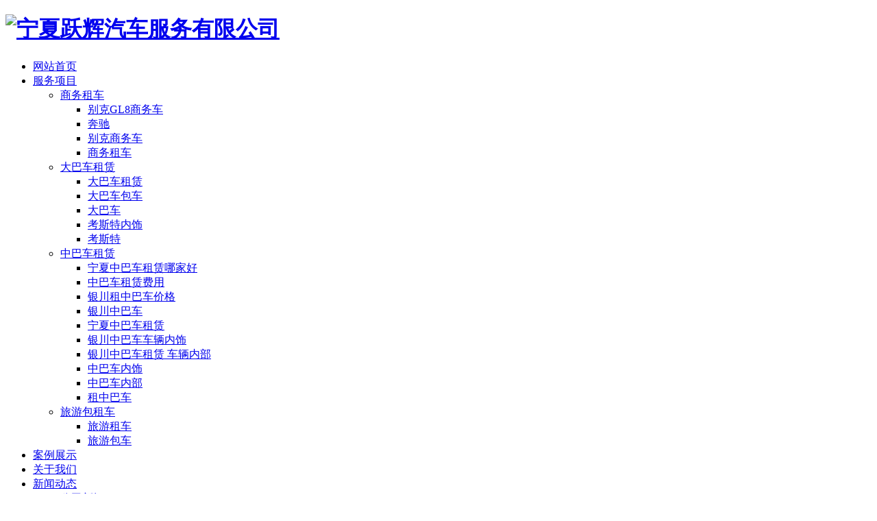

--- FILE ---
content_type: text/html
request_url: http://nxzyys.com/show-7.html
body_size: 5597
content:
<!DOCTYPE html PUBLIC "-//W3C//DTD XHTML 1.0 Transitional//EN" "http://www.w3.org/TR/xhtml1/DTD/xhtml1-transitional.dtd">
<html xmlns="http://www.w3.org/1999/xhtml">
<head>
    <meta http-equiv="Content-Type" content="text/html; charset=utf-8" />
    <meta http-equiv="X-UA-Compatible" content="IE=edge,chrome=1" />
    <title>大巴车-宁夏跃辉汽车服务有限公司</title>
    <meta name="keywords" content="银川中巴车租赁,银川包车,宁夏大巴车租赁" />
    <meta name="description" content="大巴车分别有22座、25座、29座、33座、35座、37座 、45座、49座、53座、56座、60座、64座等规格。银川大巴车租赁_银川中巴车租赁_银川包车_宁夏大巴车租赁相对于中型公共汽车和小型公共汽车而言，大型公共汽车的座位较多，并且车长也较长，载客量非常出众。大巴车主要分为一层和两层两种类型，一般一层的有22座、..." />
    <meta name="viewport" content="width=device-width, initial-scale=1">
    <link rel="stylesheet" type="text/css" media="screen" href="/templates/pc_cn/css/bootstrap.min.css" />
    <link href="/templates/pc_cn/css/css.css" rel="stylesheet" type="text/css" />
    <link rel="stylesheet" type="text/css" media="screen" href="/templates/pc_cn/css/swiper-3.4.2.min.css" />
    <link rel="stylesheet" type="text/css" media="screen" href="/templates/pc_cn/css/common.css" />
    <meta name="baidu-site-verification" content="codeva-bLPabn97YK">
<meta name="baidu-site-verification" content="codeva-qpZ86RYR7a">
</head>
<body>
    <!--header-->
<div class="GZPN7GxVM hea-xx">
</div>
<div class="GZPN7GxVM hea-box">
    <div class="GZPN7GxVM header" id="fixedNav">
        <div class="GZPN7GxVM between">
            <h1 class="GZPN7GxVM logo left">
                <a href="/">
                    <img src="/upload/10495/230602/e10d9d538d596334e0e532b2f1b2c6ad@339X56.png" alt="宁夏跃辉汽车服务有限公司">
                </a>
            </h1>
            <!--nav-->
            <div class="GZPN7GxVM nav-box">
                <div class="GZPN7GxVM between">
                                        <ul class="GZPN7GxVM modern-menu theme1">
                        <li class="GZPN7GxVM nav-li"><a href="/" title="网站首页"><span class="GZPN7GxVM nav-s">网站首页</span></a></li>
                                                <li class="GZPN7GxVM nav-li"><a href="/article-48.html" title="服务项目"><span class="GZPN7GxVM nav-s">服务项目</span></a>
                            <ul>
                                                                 <li><a href="/article-49.html" title="商务租车"><span>商务租车</span></a>
                                                                        <ul>
                                                                                                                         <li><a href="/show-4.html" title="别克GL8商务车">
                                            <span class="GZPN7GxVM ul-s2">别克GL8商务车</span></a></li>
                                                                                <li><a href="/show-3.html" title="奔驰">
                                            <span class="GZPN7GxVM ul-s2">奔驰</span></a></li>
                                                                                <li><a href="/show-2.html" title="别克商务车">
                                            <span class="GZPN7GxVM ul-s2">别克商务车</span></a></li>
                                                                                <li><a href="/show-1.html" title="商务租车">
                                            <span class="GZPN7GxVM ul-s2">商务租车</span></a></li>
                                                                            </ul>
                                     </li>
                                                                <li><a href="/article-50.html" title="大巴车租赁"><span>大巴车租赁</span></a>
                                                                        <ul>
                                                                                                                         <li><a href="/show-9.html" title="大巴车租赁">
                                            <span class="GZPN7GxVM ul-s2">大巴车租赁</span></a></li>
                                                                                <li><a href="/show-8.html" title="大巴车包车">
                                            <span class="GZPN7GxVM ul-s2">大巴车包车</span></a></li>
                                                                                <li><a href="/show-7.html" title="大巴车">
                                            <span class="GZPN7GxVM ul-s2">大巴车</span></a></li>
                                                                                <li><a href="/show-6.html" title="考斯特内饰">
                                            <span class="GZPN7GxVM ul-s2">考斯特内饰</span></a></li>
                                                                                <li><a href="/show-5.html" title="考斯特">
                                            <span class="GZPN7GxVM ul-s2">考斯特</span></a></li>
                                                                            </ul>
                                     </li>
                                                                <li><a href="/article-51.html" title="中巴车租赁"><span>中巴车租赁</span></a>
                                                                        <ul>
                                                                                                                         <li><a href="/show-155.html" title="宁夏中巴车租赁哪家好">
                                            <span class="GZPN7GxVM ul-s2">宁夏中巴车租赁哪家好</span></a></li>
                                                                                <li><a href="/show-154.html" title="中巴车租赁费用">
                                            <span class="GZPN7GxVM ul-s2">中巴车租赁费用</span></a></li>
                                                                                <li><a href="/show-153.html" title="银川租中巴车价格">
                                            <span class="GZPN7GxVM ul-s2">银川租中巴车价格</span></a></li>
                                                                                <li><a href="/show-152.html" title="银川中巴车">
                                            <span class="GZPN7GxVM ul-s2">银川中巴车</span></a></li>
                                                                                <li><a href="/show-151.html" title="宁夏中巴车租赁">
                                            <span class="GZPN7GxVM ul-s2">宁夏中巴车租赁</span></a></li>
                                                                                <li><a href="/show-150.html" title="银川中巴车车辆内饰">
                                            <span class="GZPN7GxVM ul-s2">银川中巴车车辆内饰</span></a></li>
                                                                                <li><a href="/show-149.html" title="银川中巴车租赁 车辆内部">
                                            <span class="GZPN7GxVM ul-s2">银川中巴车租赁 车辆内部</span></a></li>
                                                                                <li><a href="/show-148.html" title="中巴车内饰">
                                            <span class="GZPN7GxVM ul-s2">中巴车内饰</span></a></li>
                                                                                <li><a href="/show-147.html" title="中巴车内部">
                                            <span class="GZPN7GxVM ul-s2">中巴车内部</span></a></li>
                                                                                <li><a href="/show-146.html" title="租中巴车">
                                            <span class="GZPN7GxVM ul-s2">租中巴车</span></a></li>
                                                                            </ul>
                                     </li>
                                                                <li><a href="/article-52.html" title="旅游包租车"><span>旅游包租车</span></a>
                                                                        <ul>
                                                                                                                         <li><a href="/show-16.html" title="旅游租车">
                                            <span class="GZPN7GxVM ul-s2">旅游租车</span></a></li>
                                                                                <li><a href="/show-15.html" title="旅游包车">
                                            <span class="GZPN7GxVM ul-s2">旅游包车</span></a></li>
                                                                            </ul>
                                     </li>
                                                            </ul>
                        </li>
                                                <li class="GZPN7GxVM nav-li"><a href="/article-34.html" title="案例展示"><span class="GZPN7GxVM nav-s">案例展示</span></a>
                            <ul>
                                                             </ul>
                        </li>
                                                <li class="GZPN7GxVM nav-li"><a href="/about-2.html" title="关于我们"><span class="GZPN7GxVM nav-s">关于我们</span></a>
                            <ul>
                                                             </ul>
                        </li>
                                                <li class="GZPN7GxVM nav-li"><a href="/article-22.html" title="新闻动态"><span class="GZPN7GxVM nav-s">新闻动态</span></a>
                            <ul>
                                                                 <li><a href="/article-23.html" title="公司新闻"><span>公司新闻</span></a>
                                     </li>
                                                                <li><a href="/article-24.html" title="行业动态"><span>行业动态</span></a>
                                     </li>
                                                                <li><a href="/article-130.html" title="常见问答"><span>常见问答</span></a>
                                     </li>
                                                                <li><a href="/article-26.html" title="时事聚焦"><span>时事聚焦</span></a>
                                     </li>
                                                            </ul>
                        </li>
                                                <li class="GZPN7GxVM nav-li"><a href="/about-58.html" title="联系我们"><span class="GZPN7GxVM nav-s">联系我们</span></a>
                            <ul>
                                                             </ul>
                        </li>
                                            </ul>
                </div>
            </div>
            <div class="GZPN7GxVM clear">
            </div>
        </div>
    </div>
</div>
<!--<li class="GZPN7GxVM nav-li"><a href="#wjdh-message" title="在线预约"><span class="GZPN7GxVM nav-s">在线预约</span></a></li>-->
    <div class="GZPN7GxVM mbanner col-lg-12 col-md-12">
    <div class="GZPN7GxVM row">
                <img src="/upload/10495/200706/440f520f70e62eb248bf908d04da288a@1920X320.jpg" alt="">
    </div>
</div>
    <div class="GZPN7GxVM clearboth">
    </div>
    <!-- caseMenu -->
    <div class="GZPN7GxVM caseMenu">
        <div class="GZPN7GxVM caseMenuTop">
            <div class="GZPN7GxVM container">
                <div class="GZPN7GxVM row">
                    <div class="GZPN7GxVM caseMenuL col-lg-9 col-md-9 col-sm-9 col-xs-9">
                        <i>
                            <img src="/templates/pc_cn/img/locationIco.png" alt="当前位置"></i> 当前位置：<a href="/">首页</a>&nbsp;&gt;&nbsp;<a href="/article-48.html">服务项目</a>&nbsp;&gt;&nbsp;<a href="/article-50.html">大巴车租赁</a>
                    </div>
                    <div class="GZPN7GxVM caseMenuR col-xs-3 col-sm-3 col-md-3 col-lg-3">
                        <i class="GZPN7GxVM text-right"><a href="javascript:;" onclick="javascript :history.back(-1);">
                            返回<img src="/templates/pc_cn/img/ca1.png" alt="返回"></a></i>
                    </div>
                    <div class="GZPN7GxVM clearboth">
                    </div>
                </div>
            </div>
        </div>
        <div class="GZPN7GxVM caseMenuBottom">
            <div class="GZPN7GxVM container">
                <div class="GZPN7GxVM row">
                    <!-- 此处调用案例分类 -->
                    <div class="GZPN7GxVM caseTitleL col-lg-2 col-md-12 col-sm-12 col-xs-12">
                        <i>
                            <img src="/templates/pc_cn/img/caseIco2.png" alt="大巴车租赁"></i> 大巴车租赁
                    </div>
                    <div class="GZPN7GxVM caseTitleR col-lg-10 col-md-12 col-sm-12 col-xs-12">
                        <ul>
                        </ul>
                    </div>
                </div>
            </div>
        </div>
    </div>
    <div class="GZPN7GxVM clearboth">
    </div>
    <div class="GZPN7GxVM caseCenter">
        <div class="GZPN7GxVM container">
            <div class="GZPN7GxVM caseCmenu">
                <h3>
                    大巴车</h3>
                <span class="GZPN7GxVM casemfx">所属分类：大巴车租赁 &nbsp;&nbsp; 发布时间： 2023-06-01
                    &nbsp;&nbsp; 作者：跃辉汽车服务
                    <div class="GZPN7GxVM bdsharebuttonbox">
                        <i>&nbsp;&nbsp;分享到：</i> <a href="#" class="GZPN7GxVM bds_more" data-cmd="more"></a><a href="#"
                            class="GZPN7GxVM bds_sqq" data-cmd="sqq" title="分享到QQ好友"></a><a href="#" class="GZPN7GxVM bds_weixin"
                                data-cmd="weixin" title="分享到微信"></a>&nbsp;&nbsp;
                    </div>
                    <a class="GZPN7GxVM scan" title="二维码分享">二维码分享
                        <div id="qrcode" style="display: none">
                        </div>
                    </a></span>
            </div>
            <div class="GZPN7GxVM caseContainer">
                <p>
	大巴车分别有22座、25座、29座、33座、35座、37座 、45座、49座、53座、56座、60座、64座等规格。
</p>
<p>
	银川大巴车租赁_银川中巴车租赁_银川包车_宁夏大巴车租赁<br />
相对于中型公共汽车和小型公共汽车而言，大型公共汽车的座位较多，并且车长也较长，载客量非常出众。大巴车主要分为一层和两层两种类型，一般一层的有22座、25座、29座、33座、35座、37座 、45座、49座、53座、56座等规格，两层的有60座、64座等规格。<br />
	<div style="text-align:center;">
		<img src="/upload/10495/230601/c8adf094aac2d4a0763c13a6d8560636.jpg" alt="银川大巴车租赁" width="700" height="525" title="银川大巴车租赁" align="" />
	</div>
</p>
<p style="text-align:center;">
	<img src="/upload/10495/230601/b8be41e3d87a2d836681dfd0a1061114.jpg" alt="银川大巴车租赁" width="800" height="600" title="银川大巴车租赁" align="" />
</p>
            </div>
            <div class="GZPN7GxVM caseTab">
                <ul>
                    <li class="GZPN7GxVM col-xs-6 col-sm-6 col-md-6"><a href="/show-6.html">考斯特内饰</a> </li>
                    <li class="GZPN7GxVM col-xs-6 col-sm-6 col-md-6"><a href="/show-8.html">大巴车包车</a> </li>
                </ul>
            </div>
        </div>
    </div>
    <div class="GZPN7GxVM clearboth">
    </div>
    <!-- caseRecommend -->
    <div class="GZPN7GxVM caseRecommend">
        <div class="GZPN7GxVM container">
            <div class="GZPN7GxVM row">
                <div class="GZPN7GxVM caseRetitle">
                    <div class="GZPN7GxVM caseRe col-md-10 col-sm-12 col-xs-12 l  col-lg-10">
                        <i><b class="GZPN7GxVM caseREimg">
                            <img src="/templates/pc_cn/img/caseRetitle.png" alt="相关案例推荐"></b> 相关案例推荐</i>
                    </div>
                    <div class="GZPN7GxVM caseRer  col-lg-2">
                        <a href="/article-34.html" title="MORE+" class="GZPN7GxVM text-right">MORE+</a>
                    </div>
                </div>
                <div class="GZPN7GxVM clearboth">
                </div>
                <div class="GZPN7GxVM caseRecenter">
                    <div class="GZPN7GxVM swiper-container caseReC">
                        <ul class="GZPN7GxVM swiper-wrapper">
                                                     </ul>
                        <!-- Add Pagination -->
                        <div class="GZPN7GxVM swiper-pagination">
                        </div>
                    </div>
                </div>
            </div>
        </div>
    </div>
    <div class="GZPN7GxVM SeoTime" style="display: none;">
    </div>
    <script src="/templates/pc_cn/js/n/jquery.min.js"></script>
    <script src="/templates/pc_cn/js/n/bootstrap.min.js"></script>
    <script src="/templates/pc_cn/js/n/swiper-3.4.2.min.js"></script>
    <script src="/templates/pc_cn/js/n/qrcode.js"></script>
    <!--foot-->
<div class="GZPN7GxVM foot-box">
    <div class="GZPN7GxVM between">
        <div class="GZPN7GxVM foot">
            <div class="GZPN7GxVM foot-nav left">
                <ul>
                    <li>
                        <p>
                            产品中心</p>
                                                 <dd>
                            <a href="/article-49.html" title="商务租车">商务租车</a>
                        </dd>
                                                <dd>
                            <a href="/article-50.html" title="大巴车租赁">大巴车租赁</a>
                        </dd>
                                                <dd>
                            <a href="/article-51.html" title="中巴车租赁">中巴车租赁</a>
                        </dd>
                                                <dd>
                            <a href="/article-52.html" title="旅游包租车">旅游包租车</a>
                        </dd>
                         </li>
                    <li>
                        <p>
                            直通车</p>
                                                 <dd>
                            <a href="http://www.nxzyys.com/p1/" title="银川租车">银川租车</a></dd>
                                                <dd>
                            <a href="http://www.nxzyys.com/p2/" title="银川大巴车租赁">银川大巴车租赁</a></dd>
                                                <dd>
                            <a href="http://www.nxzyys.com/p3/" title="银川中巴车租赁">银川中巴车租赁</a></dd>
                                                <dd>
                            <a href="http://www.nxzyys.com/p4/" title="银川旅游包租车">银川旅游包租车</a></dd>
                         </li>
                    <li>
                        <p>
                            新闻资讯</p>
                                                 <dd>
                            <a href="/article-23.html" title="公司新闻">公司新闻</a>
                        </dd>
                                                <dd>
                            <a href="/article-24.html" title="行业动态">行业动态</a>
                        </dd>
                                                <dd>
                            <a href="/article-130.html" title="常见问答">常见问答</a>
                        </dd>
                                                <dd>
                            <a href="/article-26.html" title="时事聚焦">时事聚焦</a>
                        </dd>
                         </li>
                    <li>
                        <p>
                            关于我们</p>
                                                 <dd>
                            <a href="/article-134.html" title="企业相册">企业相册</a>
                        </dd>
                                                <dd>
                            <a href="/about-2.html" title="关于我们">关于我们</a>
                        </dd>
                                                <dd>
                            <a href="/article-28.html" title="荣誉资质">荣誉资质</a>
                        </dd>
                         </li>
                </ul>
                <div class="GZPN7GxVM clear">
                </div>
            </div>
            <div class="GZPN7GxVM foot-tu right">
                <ul>
                    <li>
                        <img src="/upload/10495/230602/354e1c63b98dec654ac39c1698ac4425@382X356.jpg" alt="微信号">
                        <p>
                            微信号</p>
                    </li>
                    <li><img src="/upload/10495/200709/6a99180f05be42e1b7fcfd22f1a51dee.png" alt="" /><br />
                        <p>
                            手机版官网</p>
                    </li>
                </ul>
                <div class="GZPN7GxVM clear">
                </div>
            </div>
            <div class="GZPN7GxVM clear">
            </div>
        </div>
        <div class="GZPN7GxVM copy">
            <div class="GZPN7GxVM between">
                <p>
                    Copyright&nbsp;&copy;&nbsp;技术支持：尚来网络15109677606&nbsp;&nbsp;版权所有&nbsp;&nbsp; <a href="https://beian.miit.gov.cn/" title="宁ICP备20000905号" target="_blank"  rel="nofollow">宁ICP备20000905号</a>&nbsp;&nbsp;技术支持：<a
                        href="" target="_blank">银川尚来网络</a>&nbsp;&nbsp;<a href="/sitemap.html" title="网站地图">网站地图</a>&nbsp;&nbsp;<a
                            href="/rss.xml" title="RSS">RSS </a>&nbsp;&nbsp;<a href="/sitemap.xml" title="XML">XML
                            </a>&nbsp;&nbsp;<a href="javascript::" title="城市分站">城市分站</a>:&nbsp;&nbsp;<a href="/city_ningxia.html" title="宁夏" class="GZPN7GxVM wjdh_city">宁夏</a>
                </p>
            </div>
        </div>
    </div>
</div>
<!--全局使用js，请放于footer-->
<script src="/templates/pc_cn/js/n/base.js" type="text/javascript" charset="utf-8"></script>
    <!--全局使用js，请放于footer-->
    <script src="/templates/pc_cn/js/nav.js"></script>
    <script src="/templates/pc_cn/js/n/base.js" type="text/javascript" charset="utf-8"></script>
    <script src="/templates/pc_cn/js/n/common.js"></script>
    <script src="/templates/pc_cn/js/n/rem.min.js"></script>
      <script src="/templates/pc_cn/js/n/color.js?color=#15569d&rgba=21,86,157"></script>
<script src="/templates/pc_cn/js/messageLeft.js"></script><script src="/templates/pc_cn/js/kefu.js?color=15569d"></script></body>
</html>
